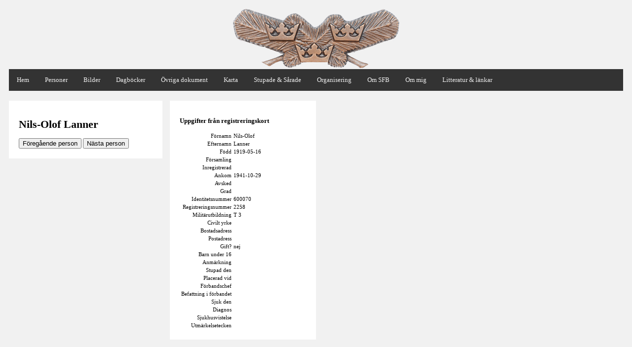

--- FILE ---
content_type: text/html; charset=UTF-8
request_url: https://frivilligbataljonen.se/person.php?id=555
body_size: 1326
content:
<!DOCTYPE html>
<html lang="en">
<head>
	<script src="https://ajax.googleapis.com/ajax/libs/jquery/3.6.3/jquery.min.js"></script>
	<link rel="stylesheet" href="style.css">
	<link rel="icon" href="fana.png">
	<link rel="apple-touch-icon" href="fana.png">
	<title>Svenska Frivilligbataljonen</title>
	<meta charset="utf-8">
	<meta name="viewport" content="width=device-width, initial-scale=1">
</head>



<body>
	<div class="header">
		<a href="index.php"><img src="hango.png" class="headimage"/></a>
	</div>
	<link rel="stylesheet" href="https://cdnjs.cloudflare.com/ajax/libs/font-awesome/4.7.0/css/font-awesome.min.css">
	<script type="text/javascript">
		/* Toggle between adding and removing the "responsive" class to topnav when the user clicks on the icon */
		function myFunction() {
		  var x = document.getElementById("myTopnav");
		  if (x.className === "topnav") {
			x.className += " responsive";
		  } else {
			x.className = "topnav";
		  }
		}
	</script>
	<div class="topnav" id="myTopnav">
		<a href="index.php">Hem</a>
		<a href="personer.php">Personer</a>
		<a href="bilder.php">Bilder</a>		
		<a href="dagbocker.php">Dagböcker</a>
		<a href="dokument.php">Övriga dokument</a>
		<a href="karta.php">Karta</a>
		<a href="stupade.php">Stupade & Sårade</a>
		<a href="organisering.php">Organisering</a>
		<a href="om.php">Om SFB</a>		
		<a href="om_mig.php">Om mig</a>
		<a href="lankar.php">Litteratur & länkar</a>
		<a href="javascript:void(0);" class="icon" onclick="myFunction()">
			<i class="fa fa-bars"></i>
		</a>
	</div>
	
<div class="row">
	<div class="column25">
		<div class="card">	
		<h1>Nils-Olof Lanner</h1>
				<script type="text/javascript">	var title = "Nils-Olof Lanner | " + document.title;document.title = title;</script>
				<button onclick="document.location='person.php?id=612'">Föregående person</button>
				<button onclick="document.location='person.php?id=556'">Nästa person</button>				
		</div>
	</div>
	<div class="column25 padding">									
		<div class="card"><h3>Uppgifter från registreringskort</h3><table>
					<tr><td class="right">Förnamn</td><td>Nils-Olof</td></tr>
					<tr><td class="right">Efternamn</td><td>Lanner</td></tr>
					<tr><td class="right">Född</td><td>1919-05-16</td></tr>
					<tr><td class="right">Församling</td><td></td></tr>
					<tr><td class="right">Inregistrerad</td><td></td></tr>
					<tr><td class="right">Ankom</td><td>1941-10-29</td></tr>
					<tr><td class="right">Avsked</td><td></td></tr>
					<tr><td class="right">Grad</td><td></td></tr>
					<tr><td class="right">Identitetsnummer</td><td>600070</td></tr>
					<tr><td class="right">Registreringsnummer</td><td>2258</td></tr>
					<tr><td class="right">Militärutbildning</td><td>T 3</td></tr>
					<tr><td class="right">Civilt yrke</td><td></td></tr>
					<tr><td class="right">Bostadsadress</td><td></td></tr>
					<tr><td class="right">Postadress</td><td></td></tr>
					<tr><td class="right">Gift?</td><td>nej</td></tr>
					<tr><td class="right">Barn under 16</td><td></td></tr>
					<tr><td class="right">Anmärkning</td><td></td></tr>
					<tr><td class="right">Stupad den</td><td></td></tr>
					<tr><td class="right">Placerad vid</td><td></td></tr>
					<tr><td class="right">Förbandschef</td><td></td></tr>
					<tr><td class="right">Befattning i förbandet</td><td></td></tr>
					<tr><td class="right">Sjuk den</td><td></td></tr>
					<tr><td class="right">Diagnos</td><td></td></tr>
					<tr><td class="right">Sjukhusvistelse</td><td></td></tr>
					<tr><td class="right">Utmärkelsetecken</td><td></td></tr>
				</table>
</div>				
	</div>
	<div class="column50 padding">
				</div>
	</div>
</div>
<div class="footer">
	<p>
		<a href="https://twitter.com/CreutzFredrik"><img src="twitter.png" width="48px" height="48px"/></a>
		<a href="https://www.linkedin.com/in/fredrikcreutz/"><img src="linkedin.png" width="48" height="48"/></a>
		<a href="mailto:fredrik@frivilligbataljonen.se"><img src="email.png" width="48" height="48"/></a>
	</p>
</div>
</body>
</html>

--- FILE ---
content_type: text/css
request_url: https://frivilligbataljonen.se/style.css
body_size: 1664
content:
* {
  box-sizing: border-box;
}

body {
	font-family:verdana;
	font-size:0.7em;
	padding: 10px;
	background: #f1f1f1;
}

/* Style the header */
.header {
  text-align: center;
  background: #f1f1f1;
}

/* Style the top navigation bar */
.topnav {
  overflow: hidden;
  background-color: #333;
}

/* Style the topnav links */
.topnav a {
  float: left;
  display: block;
  color: #f2f2f2;
  text-align: center;
  padding: 14px 16px;
  text-decoration: none;
  font-size: 1.2em;
}

/* Change color on hover */
.topnav a:hover {
  background-color: #ddd;
  color: black;
}
/* Add an active class to highlight the current page */
.topnav a.active {
  background-color: #04AA6D;
  color: white;
}

/* Hide the link that should open and close the topnav on small screens */
.topnav .icon {
  display: none;
}

/* Create two unequal columns that floats next to each other */

.column25 {   
  float: left;
  width: 25%;
}
.column375 {   
  float: left;
  width: 37.5%;
}
.column50 {
  float: left;
  width: 50%;
}
.column75 {
  float: left;
  width: 75%;
}

.column25.padding{
	padding-left:15px;
}
.column375.padding {   
	padding-left:15px;
}
.column50.padding{
	padding-left:15px;
}
.column75.padding{
	padding-left:15px;
}
.card {
  background-color: white;
  padding: 20px;
  margin-top: 20px;
}
/* Clear floats after the columns */
.row:after {
  content: "";
  display: table;
  clear: both;
}
.footer {
  padding: 20px;
  text-align: center;
  background: #ddd;
  margin-top: 20px;
}
.pdfviewer{
	width:100%;
	height:800px;
}

/* Responsive layout - makes the three columns stack on top of each other instead of next to each other */
@media screen and (max-width:1200px) {
	.column25{
	width:100%;
	}
	.column375{
	width:100%;
	}
	.column50{
	width:100%;
	}
	.column75{
	width:100%;
	}
	.column25.padding{
		padding-left:0px;
	}
	.column375.padding {   
		padding-left:0px;
	}
	.column50.padding{
		padding-left:0px;
	}
	.column75.padding{
		padding-left:0px;
	}
}
/* When the screen is less than 1200 pixels wide, hide all links, except for the first one ("Home"). Show the link that contains should open and close the topnav (.icon) */
@media screen and (max-width: 1200px) {
  .topnav a:not(:first-child) {display: none;}
  .topnav a.icon {
    float: right;
    display: block;
  }
  /* ta bort stora ikonen på toppen när man är på mobil*/
  .header{display:none;}
  /* ändra storlek på dagböcker, dokument på mobil*/
  .pdfviewer{
	width:100%;
	height:400px;
	}

}

/* The "responsive" class is added to the topnav with JavaScript when the user clicks on the icon. This class makes the topnav look good on small screens (display the links vertically instead of horizontally) */
@media screen and (max-width: 1200px) {
  .topnav.responsive {position: relative;}
  .topnav.responsive a.icon {
    position: absolute;
    right: 0;
    top: 0;
  }
  .topnav.responsive a {
    float: none;
    display: block;
    text-align: left;
  }
}

.karta_mobile{
	display:none;
}
@media screen and (max-width: 1200px) {
	.karta_mobile{display:initial;}
}

.personer{
	width:100%;
}

.person-bild{
	width: 100%;
	display:inline-block;
}
.person-bild img{
	max-width:100%;
	max-height:100%;
}
.person-bild img:hover {
  box-shadow: 0 0 2px 1px rgba(0, 140, 186, 0.5);
}

th{
	text-align:left;
}
a {
	color: blue;
	text-decoration:none;
}
a:hover {
  text-decoration: underline;
}
select{
	font-family:verdana;
	font-size:1em;
	width:100%;
}
.right{
	text-align:right;
}


.img-comp-container {
  position: relative;
  height: 900px; /*should be the same height as the images*/
}

.img-comp-img {
  position: absolute;
  width: auto;
  height: auto;
  overflow: hidden;
}

.img-comp-img img {
  display: block;
  vertical-align: middle;
}

.img-comp-slider {
  position: absolute;
  z-index: 9;
  cursor: ew-resize;
  width: 40px;
  height: 40px;
  background-color: #2196F3;
  opacity: 0.7;
  border-radius: 50%;
}


.ba-slider {
    position: relative;
    overflow: hidden;
}

.ba-slider img {
    width: 100%;
    display:block;
}

.ba-slider .resize {
    position: absolute;
    top:0;
    left: 0;
    height: 100%;
    width: 50%;
    overflow: hidden;
}

.handle {
  position:absolute; 
  left:50%;
  top:0;
  bottom:0;
  width:4px;
  margin-left:-2px;

  background: rgba(0,0,0,.5);
  cursor: ew-resize;
}

.handle:after {
    position: absolute;
    top: 50%;
    width: 64px;
    height: 64px;
    margin: -32px 0 0 -32px;

    content:'\21d4';
    color:white;
    font-weight:bold;
    font-size:36px;
    text-align:center;
    line-height:64px;
 
    background: #ffb800; /* @orange */
    border:1px solid #e6a600; /* darken(@orange, 5%) */
    border-radius: 50%;
    transition:all 0.3s ease;
    box-shadow:
      0 2px 6px rgba(0,0,0,.3), 
      inset 0 2px 0 rgba(255,255,255,.5),
      inset 0 60px 50px -30px #ffd466; /* lighten(@orange, 20%)*/ 
}

.handle.draggable:after {
    width: 48px;
    height: 48px;
    margin: -24px 0 0 -24px;
    line-height:50px;
    font-size:30px;
}